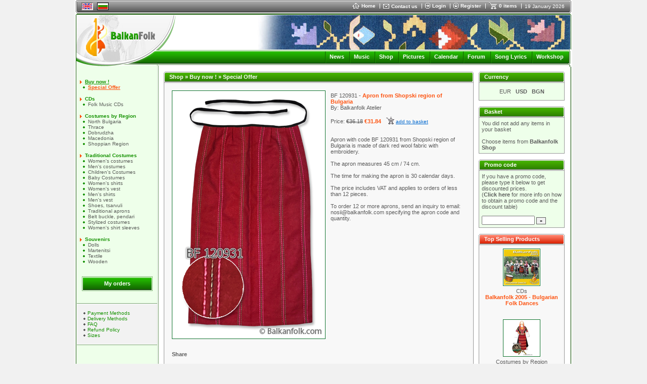

--- FILE ---
content_type: text/html; charset=utf-8
request_url: https://www.google.com/recaptcha/api2/aframe
body_size: 268
content:
<!DOCTYPE HTML><html><head><meta http-equiv="content-type" content="text/html; charset=UTF-8"></head><body><script nonce="TJ0kJTzL8E1CWo2TAPi6-g">/** Anti-fraud and anti-abuse applications only. See google.com/recaptcha */ try{var clients={'sodar':'https://pagead2.googlesyndication.com/pagead/sodar?'};window.addEventListener("message",function(a){try{if(a.source===window.parent){var b=JSON.parse(a.data);var c=clients[b['id']];if(c){var d=document.createElement('img');d.src=c+b['params']+'&rc='+(localStorage.getItem("rc::a")?sessionStorage.getItem("rc::b"):"");window.document.body.appendChild(d);sessionStorage.setItem("rc::e",parseInt(sessionStorage.getItem("rc::e")||0)+1);localStorage.setItem("rc::h",'1768835436498');}}}catch(b){}});window.parent.postMessage("_grecaptcha_ready", "*");}catch(b){}</script></body></html>